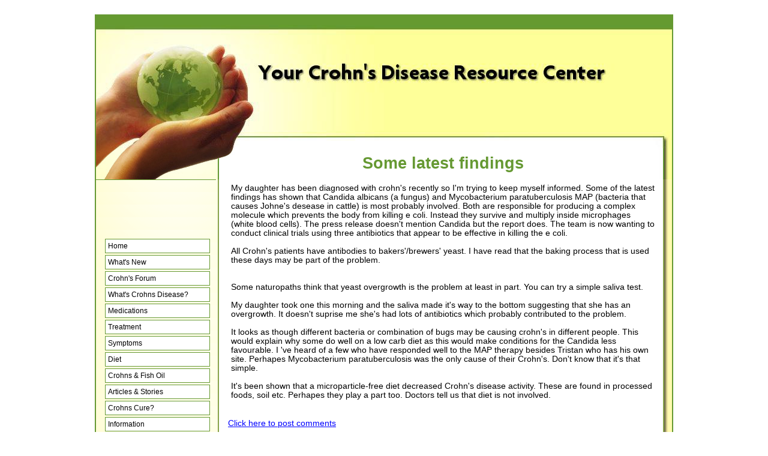

--- FILE ---
content_type: text/html; charset=utf-8
request_url: https://www.google.com/recaptcha/api2/aframe
body_size: 267
content:
<!DOCTYPE HTML><html><head><meta http-equiv="content-type" content="text/html; charset=UTF-8"></head><body><script nonce="bp8kaBhg1-jQnODLJ3d2Sg">/** Anti-fraud and anti-abuse applications only. See google.com/recaptcha */ try{var clients={'sodar':'https://pagead2.googlesyndication.com/pagead/sodar?'};window.addEventListener("message",function(a){try{if(a.source===window.parent){var b=JSON.parse(a.data);var c=clients[b['id']];if(c){var d=document.createElement('img');d.src=c+b['params']+'&rc='+(localStorage.getItem("rc::a")?sessionStorage.getItem("rc::b"):"");window.document.body.appendChild(d);sessionStorage.setItem("rc::e",parseInt(sessionStorage.getItem("rc::e")||0)+1);localStorage.setItem("rc::h",'1768665434879');}}}catch(b){}});window.parent.postMessage("_grecaptcha_ready", "*");}catch(b){}</script></body></html>